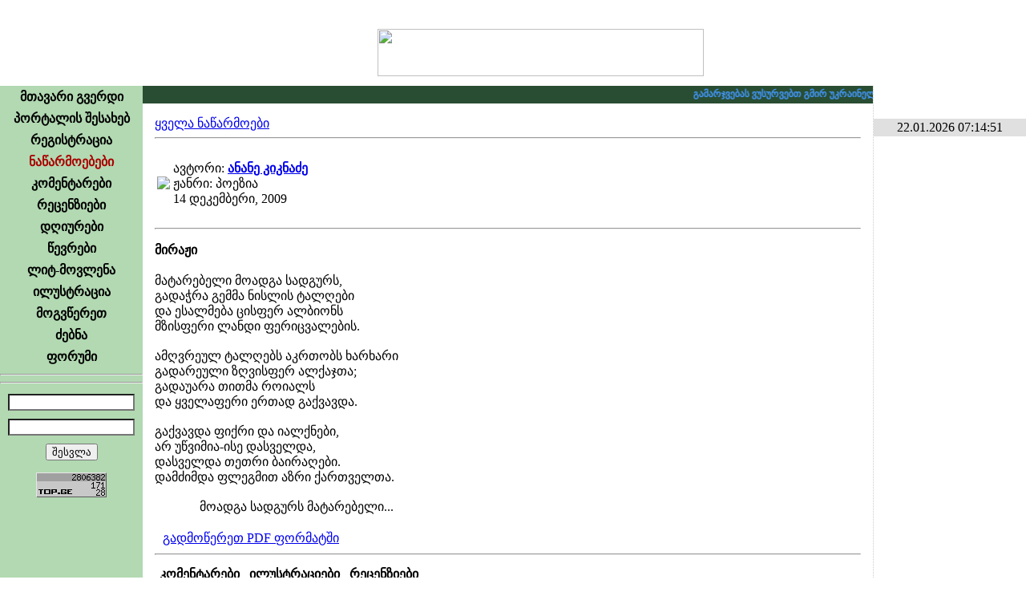

--- FILE ---
content_type: text/html; charset=UTF-8
request_url: http://urakparaki.com/?m=4&ID=22227
body_size: 11817
content:
<!-- Your IP Address 18.222.223.7 --><!DOCTYPE html PUBLIC "-//W3C//DTD XHTML 1.0 Transitional//EN" "http://www.w3.org/TR/xhtml1/DTD/xhtml1-transitional.dtd">
<html xmlns="http://www.w3.org/1999/xhtml" >
<head>
<script data-ad-client="ca-pub-8456504413064140" async src="https://pagead2.googlesyndication.com/pagead/js/adsbygoogle.js"></script>

<meta http-equiv="Content-Type" content="text/html; charset=utf-8" />
<meta name="keywords" content="ლიტერატურული პორტალი, თანამედროვე ლიტერატურა, ლიტერატურა, პოეზია, პროზა, იუმორისტული, დრამატურგია, კრიტიკა–პუბლიცისტიკა, თარგმანი, საბავშვო, ფორუმი, კომენტარი, რეცენზია, ლიტ–მოვლენა, ილუსტრაცია">
<meta name="description" content="ურაკპარაკი – ლიტერატურული პორტალი">
<meta name="robots" content="index, follow" />
<meta property="og:site_name" content="urakparaki.com"/>
<meta property="og:image" content="http://urakparaki.com/img/logo.png"/>
<link rel="image_src" type="image/png" href="http://urakparaki.com/img/logo.png" />
<meta property="og:title" content="მირაჟი"/><meta name="title" content="მირაჟი"/><link rel="shortcut icon" href="favicon.ico" />
<title>URAKPARAKI</title>
<link href="css/main.css" rel="stylesheet" type="text/css">
<link href="css/calendriza.css" rel="stylesheet" type="text/css">
<style type="text/css">
html, body{height:100%;}
body {	MARGIN: 0px; BACKGROUND-COLOR: #ffffff}
.hand {cursor:pointer}
.SelectedMenu{font-family:Sylfaen; font-size:16px; font-weight:bold; text-align:center; padding:4px 0px 4px 0px; text-decoration:none; color:#AA0000; cursor:default}
.DisabledMenu{font-family:Sylfaen; font-size:16px; font-weight:bold; text-align:center; padding:4px 0px 4px 0px; text-decoration:none; color:#999999; cursor:default}
.MenuItem{font-family:Sylfaen; font-size:16px; font-weight:bold; text-align:center; padding:4px 0px 4px 0px; text-decoration:none; }

.MenuItem:link{color:#000000}
.MenuItem:visited{color:#000000}
.MenuItem:active{color:#AA0000}
.MenuItem:hover{color:#008800}

.BDClass:link{color:#880000}
.BDClass:hover{color:#ff0000}
.BDClass:visited{color:#AA0000}
.BDClass:active{color:#ff6600}

#dyaryImage img {max-width:600px; width: expression(this.width > 600 ? 600: true);} 

.over5 {filter:alpha(opacity=30);  -moz-opacity:0.3;  opacity: 0.3; }
.over5:hover {filter:alpha(opacity=100);  -moz-opacity:1;  opacity:1; cursor:pointer }
@-webkit-keyframes blinkAnimation {    0%   { opacity:1}    50%  { opacity:0}    100% { opacity:1} }
@keyframes blinkAnimation {    0%   { opacity:1}    50%  { opacity:0}    100% { opacity:1} }
.blink{    -webkit-animation-name: blinkAnimation; /* Chrome, Safari, Opera */
    -webkit-animation-duration: 1s; /* Chrome, Safari, Opera */
    -webkit-animation-iteration-count: infinite; /* Chrome, Safari, Opera */
    animation-name: blinkAnimation;
    animation-duration: 1s;
    animation-iteration-count: infinite;
}
	audio {
		height: 16px;
		width: 500px;
		max-width: calc( 100% - 30px);
	}
</style>
<script type="text/javascript" src="js/jquery.min.js"></script>
<script language="javascript">AC_FL_RunContent = 0;</script>
<script type="text/javascript" language="javascript" src="js/rgbcolor.js"></script>
<script type="text/javascript" language="JavaScript" src="js/geo2uni.js"></script>
<script type="text/javascript" language="JavaScript" src="js/ad_eo_1.1.js"></script>
<script type="text/javascript" language="JavaScript" src="js/kernel.js"></script>
<script type="text/javascript" language="JavaScript" src="cal/funcalendar.js"></script>
<script type="text/javascript" src="cal/calendar.js"></script>
<script type="text/javascript" src="cal/lang/calendar-ge.js"></script>
<link rel="stylesheet" type="text/css" media="all" href="cal/calendar-mos.css" title="green" />
<script language="javascript">
var Levels=new Array("","ჩვეულებრივი წევრი" , "ლიტერატორი" ,"რჩეული ავტორი" , "რედაქტორი", "ადმინისტრატორი");
function divMouseMove(){
		}
</script>
<style>
.TopFixed {
	padding:0px;
	display:block;
	z-index:999;
	position: fixed !important;
	position:absolute;
	top:0;
	_top:expression(eval(document.compatMode && document.compatMode=='CSS1Compat')?document.documentElement.scrollTop+(document.documentElement.clientHeight-this.clientHeight)-1 :document.body.scrollTop+(document.body.clientHeight-this.clientHeight)-1);
	left:0;
	}
</style>

<body>




<table width="100%" height="100%" border="0" cellpadding="0" cellspacing="0"   style=" background:url(img/head_logo.png) top right no-repeat ">
  <tr>
    <td width="100%" height="107" align="center" valign="middle" style="background:url(img/head_left-1.png) left top no-repeat;"><img src="img/head_urak2.png" width="407" height="59" style="margin:24px 0px 0px 260px"><a name="#Head" id="#Head"></a></td>
    <td width="191" rowspan="1" valign="top"><img src="img/pixel.gif" width="191" height="1" /></td>
  </tr>
  <tr>
    <td rowspan="1" colspan="1" align="center" valign="top" class="Normal">    
    	<table width="100%" height="100%" border="0" cellpadding="0" cellspacing="0">
        <tr>
          <td width="178" height="100%" valign="top"  background="img/menu_bg.gif" bgcolor="#B2D9B2" style=" background-position:left top; background-repeat:repeat-x">
            <table width="178" border="0" cellspacing="0" cellpadding="0">

              <tr><td align="center"  class="MenuItem"><table border="0" cellpadding="0" cellspacing="0" align="center"><tr><td align="center"><a href="?m=0" class="MenuItem">მთავარი გვერდი</a></td><td></td></tr></table>
				</td></tr><tr><td align="center"  class="MenuItem"><table border="0" cellpadding="0" cellspacing="0" align="center"><tr><td align="center"><a href="?m=1" class="MenuItem">პორტალის შესახებ</a></td><td></td></tr></table>
				</td></tr><tr><td align="center"  class="MenuItem"><table border="0" cellpadding="0" cellspacing="0" align="center"><tr><td align="center"><a href="?m=2" class="MenuItem">რეგისტრაცია</a></td><td></td></tr></table>
				</td></tr><tr><td align="center"  class="SelectedMenu"><table border="0" cellpadding="0" cellspacing="0" align="center"><tr><td align="center"><a href="?m=4" class="SelectedMenu">ნაწარმოებები</a></td><td></td></tr></table>
				</td></tr><tr><td align="center"  class="MenuItem"><table border="0" cellpadding="0" cellspacing="0" align="center"><tr><td align="center"><a href="?m=5" class="MenuItem">კომენტარები</a></td><td></td></tr></table>
				</td></tr><tr><td align="center"  class="MenuItem"><table border="0" cellpadding="0" cellspacing="0" align="center"><tr><td align="center"><a href="?m=6" class="MenuItem">რეცენზიები</a></td><td></td></tr></table>
				</td></tr><tr><td align="center"  class="MenuItem"><table border="0" cellpadding="0" cellspacing="0" align="center"><tr><td align="center"><a href="?m=12" class="MenuItem">დღიურები</a></td><td></td></tr></table>
				</td></tr><tr><td align="center"  class="MenuItem"><table border="0" cellpadding="0" cellspacing="0" align="center"><tr><td align="center"><a href="?m=7" class="MenuItem">წევრები</a></td><td></td></tr></table>
				</td></tr><tr><td align="center"  class="MenuItem"><table border="0" cellpadding="0" cellspacing="0" align="center"><tr><td align="center"><a href="?m=8" class="MenuItem">ლიტ-მოვლენა</a></td><td></td></tr></table>
				</td></tr><tr><td align="center"  class="MenuItem"><table border="0" cellpadding="0" cellspacing="0" align="center"><tr><td align="center"><a href="?m=9" class="MenuItem">ილუსტრაცია</a></td><td></td></tr></table>
				</td></tr><tr><td align="center"  class="MenuItem"><table border="0" cellpadding="0" cellspacing="0" align="center"><tr><td align="center"><a href="?m=10" class="MenuItem">მოგვწერეთ</a></td><td></td></tr></table>
				</td></tr><tr><td align="center"  class="MenuItem"><table border="0" cellpadding="0" cellspacing="0" align="center"><tr><td align="center"><a href="?m=11" class="MenuItem">ძებნა</a></td><td></td></tr></table>
				</td></tr><tr><td align="center"  class="MenuItem"><table border="0" cellpadding="0" cellspacing="0" align="center"><tr><td align="center"><a href="?m=13&Forum=0" class="MenuItem">ფორუმი</a></td><td></td></tr></table>
				</td></tr>            </table> 
	  <hr>
            <div align="center" class="Normal">
              <script type="text/javascript">geokbd();</script>
            </div>
	  <hr/>
	  
	  
            <script language="javascript">
function focusBG(k,p){
	if (k==1)
		if (p==1) el('UName').style.backgroundImage='';
			else if (el('UName').value=='') el('UName').style.backgroundImage='url(img/BG_Name.gif)'; 
			
	if (k==2)
		if (p==1) el('UPass').style.backgroundImage='';
			else if (el('UPass').value=='') el('UPass').style.backgroundImage='url(img/BG_Pass.gif)'; 
	}
</script>
<form action="" method="post" name="form1" id="form1" style="margin:0px 0px 0px 0px; " enctype="multipart/form-data">
	<input type="hidden" name="MAC0" id="MAC0" value="">
  <table border="0" cellpadding="5" cellspacing="0" class="Normal" align="center">
    <tr>
      <td>	    
        <input onKeyPress="changeVal();" name="UName" id="UName" type="text" class="Normal" onChange="getCookieP()"   onFocus="focusBG(1,1)" onBlur="focusBG(1,2)"  
		style="width:150px; background:left no-repeat url(img/BG_Name.gif) #FFFFFF; " >	</td></tr>
    <tr><td>
      <input name="UPass" id="UPass" type="password" class="Normal" onFocus="focusBG(2,1);NoGeo=false" onBlur="focusBG(2,2);NoGeo=true"  
	  style="width:150px; background:left no-repeat url(img/BG_Pass.gif) #FFFFFF">
      </td></tr>
    <tr><td align="center">
      <input type="submit" class="Normal" value="შესვლა" >
      </td>
    </tr>
  </table>
   
  </form>
<script type="text/javascript">  
 MAC=readCookie('MAC0');
if (MAC!=null) 	el('MAC0').value=MAC;

</script>

   
  
<script type="text/javascript">
var confirmMsg  = 'Are you sure that you want to ';
function confirmMessage(confirmMsg0,Link)	{
    if (confirmMsg == '' || typeof(window.opera) != 'undefined') document.location=Link;
    var is_confirmed=confirm(confirmMsg + '\n' + confirmMsg0);    
	if (is_confirmed) document.location=Link;
	}
	
function fixActived(){ 	
	var d = new Date();
	ssrc= 'fixactived.php?'+d.getTime()
	xmlGet( ssrc, canEvent );	
	}
	
</script> 
  
  <!--div align="center" class="Normal"><img src="g_counter/index.php" ></div-->


<!-- TOP.GE COUNTER CODE -->
<div align="center" class="over50" style="margin-top:10px; " >
<script language="JavaScript" type="text/javascript" src="http://counter.top.ge/cgi-bin/cod?100+87457"></script>
<noscript>
<a target="_top" href="http://counter.top.ge/cgi-bin/showtop?87457">
<img src="http://counter.top.ge/cgi-bin/count?ID:87457+JS:false" border="0" alt="TOP.GE" /></a>
</noscript></div>
<!-- / END OF COUNTER CODE -->


  	    </td>
  
  
      <td width="100%" valign="top" background="img/BG_WorkAreaLeft.png" style="padding:0; margin:0; background-repeat:repeat-y; background-position:left"> 
	  
<script language="javascript">
userAgent=window.navigator.userAgent;
isOpera=(userAgent.indexOf("Opera")>=0)
isMozilla=(userAgent.indexOf("Mozilla")>=0)
</script>
<style>
span.anonsiClass a {color:#FFFFFF}
span.anonsiClass a:hover, span.anonsiClass a:visited, span.anonsiClass a:active {color:#E0FFE0}

</style>
<table width="100%" border="0" cellspacing="0" cellpadding="0" id="workspaceTab" >
	<tr>
	<script language="javascript"> if (isMozilla) el('workspaceTab').height='100%'; </script>
					<td height="22px" bgcolor="#294d32" valign="middle">
				<marquee truespeed scrollamount="1" scrolldelay="15" onMouseOver="this.stop()" onMouseOut="this.start()" 
					 style="font-family:Sylfaen; font-size:12px; color:#d3e7d8; cursor:default; font-weight:bold" ><span class="anonsiClass">
					<font color=4499FF>გამარჯვებას ვუსურვებთ გმირ უკრაინელ ხალხს რუს აგრესორზე.</font>  &nbsp; &nbsp; * * * &nbsp; &nbsp; 
<font color=FFFF00>დიდება უკრაინას !!! Сла́ва Украї́ні !!!</font></span>
					</marquee>
				 </td> 
				</tr>
	<tr>
		<td>
			<div id="workspace" class="upper" style="padding:15px; overflow:auto; margin:0px; height:100%" onMouseMove="divMouseMove();">
          <link href="css/main.css" rel="stylesheet" type="text/css"> 
<style>
.extLine0{background-color:#ebf4ed} 
.extLine1{background-color:#dce4de}
</style>
<script src="Scripts/AC_RunActiveContent.js" type="text/javascript"></script>
<table width="100%" border="0" cellpadding="0" cellspacing="0" class="Normal"> 
  <tr> 
    <td class="Normal"> 
<div><a href="?m=4">ყველა ნაწარმოები</a></div><hr><table><tr><td><a href="?m=7&WUID=4212"><img src="img/users/162789502365886s.jpg" border=0></a></td><td class="Normal"><p>ავტორი: <a href="?m=7&WUID=4212"><strong>ანანე კიკნაძე</strong></a><br />ჟანრი: პოეზია<br /><span class="workDate">14 დეკემბერი, 2009 </span></p></td></tr></table><hr><p class="workHeader"><strong>მირაჟი</strong> <iframe allowtransparency="true" frameborder="0" scrolling="no" 
			src="http://www.facebook.com/plugins/like.php?href=http%3A%2F%2Furakparaki.com%2F%3Fm%3D4%26ID%3D22227&send=true&layout=button_count&show_faces=false&width=200&action=like&font=arial&colorscheme=light&height=21" 
			style="margin-left:20px;vertical-align:middle; border: none; height: 21px; overflow: hidden; width: 160px;"></iframe></p><div class="workWork" id="WDIV" style="padding-bottom:10px;">მატარებელი მოადგა სადგურს,<br />გადაჭრა გემმა ნისლის ტალღები<br />და ესალმება ცისფერ ალბიონს<br />მზისფერი ლანდი ფერიცვალების.<br /><br />ამღვრეულ ტალღებს აკრთობს ხარხარი<br />გადარეული ზღვისფერ ალქაჯთა;<br />გადაუარა თითმა როიალს<br />და ყველაფერი ერთად გაქვავდა.<br /><br />გაქვავდა ფიქრი და იალქნები,<br />არ უწვიმია-ისე დასველდა,<br />დასველდა თეთრი ბაირაღები.<br />დამძიმდა ფლეგმით აზრი ქართველთა.<br /><br />&nbsp; &nbsp; &nbsp; &nbsp; &nbsp; &nbsp; &nbsp; მოადგა სადგურს მატარებელი...</div> 
        <div style="margin:10px"><a href="http://urakparaki.com/functions/tcpdf/examples/p.php?id=22227" target="_blank">გადმოწერეთ PDF ფორმატში</a></div>
	<hr> 
	<style type="text/css"> 
.Td1AddExp{ background-color:#f0ffbb; } 
.Add1_Content_Exp{ border:#f0ffbb solid ;} 
 
.Td2AddExp{ background-color:#ffebc9; } 
.Add2_Content_Exp{ border:#ffebc9 solid ;} 
 
.Td3AddExp{ background-color:#ffcbc9; } 
.Add3_Content_Exp{ border:#ffcbc9 solid ;} 
 
		</style> 
	<script language="javascript" type="text/javascript"> 
AddExpNum=0 
function AddMouseOver(Dest){ 
	num=Dest.id.substr(3,1) 
	Dest.className='Td'+num+'AddExp'; 
	Dest.style.cursor='pointer' 
	} 
function AddMouseOut(Dest){ 
	num=Dest.id.substr(3,1) 
	if (AddExpNum!=num) Dest.className='TdAdd'; 
	} 
function AddClick(Dest){ 
bordColors=Array('','#f0ffbb solid','#ffebc9 solid','#ffcbc9 solid')

	num=Dest.id.substr(3,1) 
	AddExpNum=num 
	el('Add1').className='TdAdd'; 
	el('Add2').className='TdAdd'; 
	el('Add3').className='TdAdd'; 
	Dest.className='Td'+num+'AddExp'; 
	el('Add1_Content').style.display='none'; 
	el('Add2_Content').style.display='none'; 
	el('Add3_Content').style.display='none'; 
	el('Add'+num+'_Content').style.display='block'; 
	el('HeadLine').style.border=bordColors[num];
	if(num==1) location='#comments';
	} 
function setAddCount(AddNum,AddCount){ 
	AddCaptions=Array('კომენტარები','ილუსტრაციები','რეცენზიები') 
	el('Add'+AddNum+'Cont').innerText=AddCaptions[AddNum-1]+' ('+AddCount+')'; 
	} 
function setAddContent(AddNum,AddContent){ 
	oHTML='<span id="Add'+AddNum+'_TdContent">'; 
	oHTML+=AddContent; 
	oHTML+='</span>'; 
	el('Add'+AddNum+'_TdContent').outerHTML=oHTML; 
	} 
		</script> 
	
	<table border="0" cellpadding="6" cellspacing="0" class="Normal" > 
	      <tr style="font-weight:bold;"> 
			  <td id="Add1" class="TdAdd" onmouseover="AddMouseOver(this)" onmouseout="AddMouseOut(this)" onclick="AddClick(this)"><nobr id="Add1Cont">კომენტარები</nobr></td> 
	    	  <td id="Add2" class="TdAdd" onmouseover="AddMouseOver(this)" onmouseout="AddMouseOut(this)" onclick="AddClick(this)"><nobr id="Add2Cont">ილუსტრაციები</nobr></td>	 
	    	  <td id="Add3" class="TdAdd" onmouseover="AddMouseOver(this)" onmouseout="AddMouseOut(this)" onclick="AddClick(this)"><nobr id="Add3Cont">რეცენზიები</nobr></td> 
    	    <td width="100%"></td></tr>
	<tr><td colspan="10"  style="padding:0" id="HeadLine">
	<script>setAddCount(1,29)</script><script>setAddCount(3,0)</script><table class="normal" width=100% cellpadding=0>
		  <tr id="Add1_Content" style="display:none"><td colspan="4" ><div><div><strong>29.</strong> <div id="DComContent1241771" style="display:none">++ დაბადების დღეს გილოცავ ანანე! მრავალს დაესწარი!</div><span id="ComContent1241771">++ დაბადების დღეს გილოცავ ანანე! მრავალს დაესწარი!</span></div><div align="right" style="font-style:italic"><a href="?m=7&WUID=14685"><strong>გულიანა.</strong></a> <span class="CommentDate">2015-02-13 23:53:00</span></div></div><hr><div><div><strong>28.</strong> <div id="DComContent803924" style="display:none">ძალიან&nbsp; კარგია:):):)</div><span id="ComContent803924">ძალიან&nbsp; კარგია:):):)</span></div><div align="right" style="font-style:italic"><a href="?m=7&WUID=7583"><strong>კოლხი.</strong></a> <span class="CommentDate">2011-01-22 12:56:23</span></div></div><hr><div><div><strong>27.</strong> <div id="DComContent771870" style="display:none">ძალიან მომწონს :))))))))))))))</div><span id="ComContent771870">ძალიან მომწონს :))))))))))))))</span></div><div align="right" style="font-style:italic"><a href="?m=7&WUID=7494"><strong>ნუშისთვალება.</strong></a> <span class="CommentDate">2010-12-17 22:30:26</span></div></div><hr><div><div><strong>26.</strong> <div id="DComContent526543" style="display:none">"და ესალმება ცისფერ ალბიონს<br />მზისფერი ლანდი ფერიცვალების."- განსაკუთრებით...<br /><br />ჭკვიანოოო...წარმატებები სულ... :) +<br /></div><span id="ComContent526543">"და ესალმება ცისფერ ალბიონს<br />მზისფერი ლანდი ფერიცვალების."- განსაკუთრებით...<br /><br />ჭკვიანოოო...წარმატებები სულ... :) +<br /></span></div><div align="right" style="font-style:italic"><a href="?m=7&WUID=4472"><strong>ჟოზეფინა.</strong></a> <span class="CommentDate">2010-03-17 22:45:50</span></div></div><hr><div><div><strong>25.</strong> <div id="DComContent467375" style="display:none">ხო, ისე ჩემ ზემლიაკ ძამიკო აბუთიძეს ვეთანხმები, მაგარი ლექსია ძალიან და ეს ქართველთა ს ბოლო&nbsp; ფრაზა ამცირებს უფრო, სხვა ლექსში შეიძლება კარგად ჩამჯდარიყო, მაგრამ აქ არ მიდის კარგად.</div><span id="ComContent467375">ხო, ისე ჩემ ზემლიაკ ძამიკო აბუთიძეს ვეთანხმები, მაგარი ლექსია ძალიან და ეს ქართველთა ს ბოლო&nbsp; ფრაზა ამცირებს უფრო, სხვა ლექსში შეიძლება კარგად ჩამჯდარიყო, მაგრამ აქ არ მიდის კარგად.</span></div><div align="right" style="font-style:italic"><a href="?m=7&WUID=4566"><strong>თორნიკე ჭელიძე.</strong></a> <span class="CommentDate">2010-01-21 00:29:32</span></div></div><hr><div><div><strong>24.</strong> <div id="DComContent467374" style="display:none">;) </div><span id="ComContent467374">;) </span></div><div align="right" style="font-style:italic"><a href="?m=7&WUID=4401"><strong>HUNTER.</strong></a> <span class="CommentDate">2010-01-21 00:29:32</span></div></div><hr><div><div><strong>23.</strong> <div id="DComContent467369" style="display:none">ცისფერ ალბიონს, <br /><br />აუუ, ანი შენ გაიხარე, რაც მე ვიცინეეე =))=))=))=)) ცისფერი ალბიონის მაგივრად, ცბიერი ალბიონი წავიკითხე და მეთქი ცბიერას მიუძღვნეათქო. =))=))=)) ვაააა, მაგარია ლექსი.</div><span id="ComContent467369">ცისფერ ალბიონს, <br /><br />აუუ, ანი შენ გაიხარე, რაც მე ვიცინეეე =))=))=))=)) ცისფერი ალბიონის მაგივრად, ცბიერი ალბიონი წავიკითხე და მეთქი ცბიერას მიუძღვნეათქო. =))=))=)) ვაააა, მაგარია ლექსი.</span></div><div align="right" style="font-style:italic"><a href="?m=7&WUID=4566"><strong>თორნიკე ჭელიძე.</strong></a> <span class="CommentDate">2010-01-21 00:26:51</span></div></div><hr><div><div><strong>22.</strong> <div id="DComContent451541" style="display:none">დძალიან მომეწონა, გაიხარე ანანე და მრავალ შობას დაგასწროს უფალმა! იცი საით და როგორ მიმართო კალამი...:)</div><span id="ComContent451541">დძალიან მომეწონა, გაიხარე ანანე და მრავალ შობას დაგასწროს უფალმა! იცი საით და როგორ მიმართო კალამი...:)</span></div><div align="right" style="font-style:italic"><a href="?m=7&WUID=1672"><strong>taoskareli.</strong></a> <span class="CommentDate">2010-01-07 17:11:54</span></div></div><hr><div><div><strong>21.</strong> <div id="DComContent444135" style="display:none">გადაუარა თითმა როიალს და ყველაფერი&nbsp; ერთად გაქვავდა.<br />ლამაზია<br /><br />ლამაზმა მუსიკამ, საოცარმა ჰანგმა დაატყვევა მსმენელი.(ჯიჯი)<br /><br />მუსიკა ასეთი, თავის სინაზეთი<br />მარტო ბგერა ერთი და დაიფერფლები.<br />ჯიჯის ლექსებიდან</div><span id="ComContent444135">გადაუარა თითმა როიალს და ყველაფერი&nbsp; ერთად გაქვავდა.<br />ლამაზია<br /><br />ლამაზმა მუსიკამ, საოცარმა ჰანგმა დაატყვევა მსმენელი.(ჯიჯი)<br /><br />მუსიკა ასეთი, თავის სინაზეთი<br />მარტო ბგერა ერთი და დაიფერფლები.<br />ჯიჯის ლექსებიდან</span></div><div align="right" style="font-style:italic"><a href="?m=7&WUID=4259"><strong>ჯიჯი.</strong></a> <span class="CommentDate">2009-12-28 23:48:21</span></div></div><hr><div><div><strong>20.</strong> <div id="DComContent441525" style="display:none">რაც ამ ავტორის წავიკითხე ეს ყველაზე კარგია, მხოლოდ აი ეს ბოლოში ქართველთა არ მომეწონა:)</div><span id="ComContent441525">რაც ამ ავტორის წავიკითხე ეს ყველაზე კარგია, მხოლოდ აი ეს ბოლოში ქართველთა არ მომეწონა:)</span></div><div align="right" style="font-style:italic"><a href="?m=7&WUID=3988"><strong>ბექა აბუთიძე.</strong></a> <span class="CommentDate">2009-12-26 01:53:55</span></div></div><hr><div><div><strong>19.</strong> <div id="DComContent440493" style="display:none">wow, რაღაცნაირად კარგია :D </div><span id="ComContent440493">wow, რაღაცნაირად კარგია :D </span></div><div align="right" style="font-style:italic"><a href="?m=7&WUID=2414"><strong>გუგა ლეჟავა.</strong></a> <span class="CommentDate">2009-12-25 13:57:51</span></div></div><hr><div><div><strong>18.</strong> <div id="DComContent430787" style="display:none">"არ უწვიმია-ისე დასველდა,<br />დასველდა თეთრი ბაირაღები.<br />დამძიმდა ფლეგმით აზრი ქართველთა."--- ფინალი განსაკუთრებით კარგია....<br />:-*<br /></div><span id="ComContent430787">"არ უწვიმია-ისე დასველდა,<br />დასველდა თეთრი ბაირაღები.<br />დამძიმდა ფლეგმით აზრი ქართველთა."--- ფინალი განსაკუთრებით კარგია....<br />:-*<br /></span></div><div align="right" style="font-style:italic"><a href="?m=7&WUID=3275"><strong>ეკა-ლი.</strong></a> <span class="CommentDate">2009-12-16 20:38:54</span></div></div><hr><div><div><strong>17.</strong> <div id="DComContent430746" style="display:none">:)</div><span id="ComContent430746">:)</span></div><div align="right" style="font-style:italic"><a href="?m=7&WUID=3986"><strong>ბებერი ქალბატონი.</strong></a> <span class="CommentDate">2009-12-16 20:17:02</span></div></div><hr><div><div><strong>16.</strong> <div id="DComContent430517" style="display:none">ამღვრეულ ტალღებს აკრთობს ხარხარი<br />გადარეული ზღვისფერ ალქაჯთა<br /><br />ისეთი ლექსია,რომელზეც მერე უნდა იფიქრო</div><span id="ComContent430517">ამღვრეულ ტალღებს აკრთობს ხარხარი<br />გადარეული ზღვისფერ ალქაჯთა<br /><br />ისეთი ლექსია,რომელზეც მერე უნდა იფიქრო</span></div><div align="right" style="font-style:italic"><a href="?m=7&WUID=4107"><strong>*ლილე*.</strong></a> <span class="CommentDate">2009-12-16 15:15:12</span></div></div><hr><div><div><strong>15.</strong> <div id="DComContent430182" style="display:none">:)</div><span id="ComContent430182">:)</span></div><div align="right" style="font-style:italic"><a href="?m=7&WUID=3552"><strong>ლან.</strong></a> <span class="CommentDate">2009-12-16 09:30:46</span></div></div><hr><div><div><strong>14.</strong> <div id="DComContent430179" style="display:none">ყოჩაღ!!!!!!!!!!</div><span id="ComContent430179">ყოჩაღ!!!!!!!!!!</span></div><div align="right" style="font-style:italic"><a href="?m=7&WUID=531"><strong>ლევანა.</strong></a> <span class="CommentDate">2009-12-16 08:32:58</span></div></div><hr><div><div><strong>13.</strong> <div id="DComContent430090" style="display:none">შინაარსი ამრთლებს სინამდვილეს, თუმცა შეიძლებოდა ამ ლექსის ფორმა უფო დახვეწილიყო 5</div><span id="ComContent430090">შინაარსი ამრთლებს სინამდვილეს, თუმცა შეიძლებოდა ამ ლექსის ფორმა უფო დახვეწილიყო 5</span></div><div align="right" style="font-style:italic"><a href="?m=7&WUID=4286"><strong>ცოტნე.</strong></a> <span class="CommentDate">2009-12-16 01:43:19</span></div></div><hr><div><div><strong>12.</strong> <div id="DComContent429775" style="display:none">555</div><span id="ComContent429775">555</span></div><div align="right" style="font-style:italic"><a href="?m=7&WUID=2615"><strong>ოთარ რურუა.</strong></a> <span class="CommentDate">2009-12-15 23:20:36</span></div></div><hr><div><div><strong>11.</strong> <div id="DComContent428919" style="display:none">გადაუარა თითმა როიალს<br />და ყველაფერი ერთად გაქვავდა.<br /><br />კარგი ხარ ანანე :-*</div><span id="ComContent428919">გადაუარა თითმა როიალს<br />და ყველაფერი ერთად გაქვავდა.<br /><br />კარგი ხარ ანანე :-*</span></div><div align="right" style="font-style:italic"><a href="?m=7&WUID=1015"><strong>ია-ია.</strong></a> <span class="CommentDate">2009-12-15 02:28:24</span></div></div><hr><div><div><strong>10.</strong> <div id="DComContent428847" style="display:none">"გადაუარა თითმა როიალს" - ეს ფრაზა გამოვარჩიე.<br />ფიქრიანი ლექსია...</div><span id="ComContent428847">"გადაუარა თითმა როიალს" - ეს ფრაზა გამოვარჩიე.<br />ფიქრიანი ლექსია...</span></div><div align="right" style="font-style:italic"><a href="?m=7&WUID=75"><strong>თეა თაბაგარი.</strong></a> <span class="CommentDate">2009-12-15 01:23:03</span></div></div><hr><div><div><strong>9.</strong> <div id="DComContent428785" style="display:none">ეეჰჰჰ... დამძიმდა ჩემო ანანე!<br /><br />კარგი ლექსია!</div><span id="ComContent428785">ეეჰჰჰ... დამძიმდა ჩემო ანანე!<br /><br />კარგი ლექსია!</span></div><div align="right" style="font-style:italic"><a href="?m=7&WUID=1341"><strong>გიორგი გაბაიძე.</strong></a> <span class="CommentDate">2009-12-15 00:47:33</span></div></div><hr><div><div><strong>8.</strong> <div id="DComContent428766" style="display:none">მოადგა სადგურს მატარებელი... გენაცვალე...5</div><span id="ComContent428766">მოადგა სადგურს მატარებელი... გენაცვალე...5</span></div><div align="right" style="font-style:italic"><a href="?m=7&WUID=3613"><strong>ა___ჩ___ი.</strong></a> <span class="CommentDate">2009-12-15 00:42:45</span></div></div><hr><div><div><strong>7.</strong> <div id="DComContent428708" style="display:none">არ უწვიმია-ისე დასველდა...<br />ასეც ხდება ხოლმე . <br /><br /><br />წარმატებებს გისურვებ ჩემო კარგო :)<br /></div><span id="ComContent428708">არ უწვიმია-ისე დასველდა...<br />ასეც ხდება ხოლმე . <br /><br /><br />წარმატებებს გისურვებ ჩემო კარგო :)<br /></span></div><div align="right" style="font-style:italic"><a href="?m=7&WUID=13"><strong>ნინო ქადაგიძე.</strong></a> <span class="CommentDate">2009-12-15 00:15:59</span></div></div><hr><div><div><strong>6.</strong> <div id="DComContent428563" style="display:none">დამძიმდა ფლეგმით აზრი ქართველთა,,,<br /><br />წარმატებები +2</div><span id="ComContent428563">დამძიმდა ფლეგმით აზრი ქართველთა,,,<br /><br />წარმატებები +2</span></div><div align="right" style="font-style:italic"><a href="?m=7&WUID=4266"><strong>დავით კამკამიძე.</strong></a> <span class="CommentDate">2009-12-14 23:04:57</span></div></div><hr><div><div><strong>5.</strong> <div id="DComContent428559" style="display:none">გადაუარა თითმა როიალს<br />და ყველაფერი ერთად გაქვავდა.<br /><br />&nbsp; &nbsp; &nbsp; &nbsp; &nbsp; &nbsp; &nbsp; &nbsp; &nbsp; &nbsp; &nbsp; &nbsp; &nbsp; &nbsp; &nbsp; &nbsp; ეს მომეწონა..</div><span id="ComContent428559">გადაუარა თითმა როიალს<br />და ყველაფერი ერთად გაქვავდა.<br /><br />&nbsp; &nbsp; &nbsp; &nbsp; &nbsp; &nbsp; &nbsp; &nbsp; &nbsp; &nbsp; &nbsp; &nbsp; &nbsp; &nbsp; &nbsp; &nbsp; ეს მომეწონა..</span></div><div align="right" style="font-style:italic"><a href="?m=7&WUID=192"><strong>ჭა.</strong></a> <span class="CommentDate">2009-12-14 23:03:10</span></div></div><hr><div><div><strong>4.</strong> <div id="DComContent428452" style="display:none">ეს უკვე მეორე მოძღვნაა დღეს, რა ხდება... :)) :)) <br /><br />მადლობა ყველას...მადლობა ანანეს, მადლობა მედეა, მადლობა დედა რომელმაც ჩამინერგე&nbsp; ესოდენი ცბიერება და ამის გამო ასე მაფასებს საზოგადოება :<br /><br />:)) :))<br /><br /></div><span id="ComContent428452">ეს უკვე მეორე მოძღვნაა დღეს, რა ხდება... :)) :)) <br /><br />მადლობა ყველას...მადლობა ანანეს, მადლობა მედეა, მადლობა დედა რომელმაც ჩამინერგე&nbsp; ესოდენი ცბიერება და ამის გამო ასე მაფასებს საზოგადოება :<br /><br />:)) :))<br /><br /></span></div><div align="right" style="font-style:italic"><a href="?m=7&WUID=4207"><strong>ცბიერი_ალბიონი.</strong></a> <span class="CommentDate">2009-12-14 22:01:05</span></div></div><hr><div><div><strong>3.</strong> <div id="DComContent428447" style="display:none">ჰო,მოვა აქ ალბიონი!:) ცბიერია !<br /><br />წარმატებები!</div><span id="ComContent428447">ჰო,მოვა აქ ალბიონი!:) ცბიერია !<br /><br />წარმატებები!</span></div><div align="right" style="font-style:italic"><a href="?m=7&WUID=3510"><strong>მედეა მოლოდინი.</strong></a> <span class="CommentDate">2009-12-14 21:56:20</span></div></div><hr><div><div><strong>2.</strong> <div id="DComContent428441" style="display:none">vaaa&nbsp; &nbsp; magari leqsia&nbsp; magaria magari&nbsp;  au magarua 'gadauara titma roials da yvelaperi ertad gaqvavda'................</div><span id="ComContent428441">vaaa&nbsp; &nbsp; magari leqsia&nbsp; magaria magari&nbsp;  au magarua `gadauara titma roials da yvelaperi ertad gaqvavda`................</span></div><div align="right" style="font-style:italic"><a href="?m=7&WUID=4115"><strong>daviti.</strong></a> <span class="CommentDate">2009-12-14 21:53:40</span></div></div><hr><div><div><strong>1.</strong> <div id="DComContent428424" style="display:none">2 ანანე. :)<br />და ესალმება ცისფერ ალბიონს<br />მზისფერი ლანდი ფერიცვალების.<br />ახლა ალბათ ალბიონიც შემოიჭყიტება აქ, აქაოდა მახსენესო. :D</div><span id="ComContent428424">2 ანანე. :)<br />და ესალმება ცისფერ ალბიონს<br />მზისფერი ლანდი ფერიცვალების.<br />ახლა ალბათ ალბიონიც შემოიჭყიტება აქ, აქაოდა მახსენესო. :D</span></div><div align="right" style="font-style:italic"><a href="?m=7&WUID=3664"><strong>ღრუბელი.</strong></a> <span class="CommentDate">2009-12-14 21:45:35</span></div></div><hr></td></tr> 
		  <tr id="Add2_Content" style="display:none"><td colspan="4" ><div id="illustrations"><script>setAddCount(2,0)</script>მონაცემები არ არის<table height="120"  border="0" cellspacing="0" cellpadding="0">  <tr></tr></table></div></td></tr> 
		  <tr id="Add3_Content" style="display:none"><td colspan="4" >მონაცემები არ არის</td></tr>
		  </table></td></tr>
		</table>
	 
	</td> 
	</tr> 
</table>
</div>
		</td>
	</tr>
</table>


        	</td>
        </tr>
    </table></td>  
    <td valign="top" class="Normal"  style="border-left:1px #CCCCCC dotted" >
	<img src="img/pixel.gif" width="190px" height="1px"><br>
<!--  მარჯვენა სვეტი რაღაცებისთვის  -->

	<div class="day" id="navi_DateTime" align="center" style=" margin-top:40px; padding:2px 0; background-color:#E0E0E0">22.01.2026 07:14:51</div>
	<div style="height:5px"></div>

	<div class="Normal" id="TimeCompletted" align="center"></div>


	<div style="height:5px"></div>


</td>
</tr>

</table>
<script type="text/javascript">
function BooksOpen(){
	newWindow = window.open("UBook.php","UBook","scrollbars,status,resizable,width=500"); // status,menubar,height=400,width=300
	newWindow.focus( );
	}

</script>

<script type="text/javascript">
	
TOID=setTimeout('fixActived()',20000);

function xmlGet(url, responseHandler){
    xmlOpen("GET", url, null, responseHandler);
	}

function xmlOpen(method, url, toSend, responseHandler){
    if (window.XMLHttpRequest)
        req = new XMLHttpRequest();
    else if (window.ActiveXObject)
        req = new ActiveXObject("Microsoft.XMLHTTP"); 

    if(req)    {
		req.onreadystatechange = responseHandler;
		req.open(method, url, true);
		req.setRequestHeader("content-type","application/x-www-form-urlencoded");
		req.send(toSend);
	    }
	    else
        status='Your browser does not seem to support XMLHttpRequest.';
}
//------------------------------------------------------------------------------------------


function parseGetVars(qString) {
	var pairs = qString.split(/\&/);
	for (var i in pairs)	{
		var nameVal = pairs[i].split(/\=/);
		window[nameVal[0]] = nameVal[1];
		} 
	}
function toAmp(ss){
	while(ss.indexOf('{26}')>-1) ss=ss.replace('{26}','&')
	while(ss.indexOf('{3D}')>-1) ss=ss.replace('{3D}','=');
	return ss;
	}
	
NewMail=0
NewPostID=0
function canEvent(){
	var strInnerHTML = "";
	// ensure that the request loaded
	if( req.readyState == 4 )	// we loaded the content
		if( req.status == 200 )		//HTTP ok
		{	
		RText=req.responseText
		parseGetVars(RText)
				if(NewMail==1) {
			el('NewMailIcon').style['display']='block';
			startHeaderBlink();
			}
					if(NewPostID>0){
			html='<table width="100%" border="0" cellpadding="0" cellspacing="0" class="Normal"><tr class="ForumTR'+TRClass+'" style="padding:5px">  <td class="FLineD" valign=top width="1%"><a href="?m=7&WUID='+NewPostUID+'">'+((NewPostUPhoto!='s.jpg')?'<img src="'+NewPostUPhoto+'" border=0><br />':'')+NewPostUNName+'<br /></a><span style="font-size:10; color:#999999">'+Levels[NewPostULevel]+'</span></td><td width="99%" class="FLineDL" valign=top> <table border="0" cellspacing="0" cellpadding="0" width=100%> <tr> <td style="padding-bottom:3px; border-bottom:1 solid #CCCCCC; font-size:12px; color:#999999"> <a style="cursor:pointer" onclick="doFormat(\'Bold2\',\''+NewPostUNName+'\')"><img  src="../img/nick.gif" border=0 alt="ნიკი"/></a>&nbsp;<a style="cursor:pointer" onclick="doFormat(\'quote\',\''+NewPostUNName+'\',571)"><img  src="../img/forum/icon_quote.gif" border=0 alt="ციტირება"/></a> გამოქვეყნებულია: '+NewPostDate+' </td> <td align="right" style="padding-bottom:3px; border-bottom:1 solid #CCCCCC; font-size:12px; ">'+((isUser)?'<a href="?m=13&Theme=&st=0&WarningPostID='+NewPostID+'"><img src="../img/forum/shield_0.gif" border=0 alt="შეტყობინება უცენზურო პოსტის შესახებ"/></a>':'')+'</td> </tr> </table><span id="post'+NewPostID+'">'+toAmp(NewPost)+'</span>  </td></tr><tr class="ForumTR"><td class="FLineD" colspan=2><td></tr></table> <span id="forNewPosts" style="display:none" ></span>';
			if(true)
				el('forNewPosts').outerHTML=html
			NewPostID=0;
			TRClass=1-TRClass
			}
		}
	clearTimeout(TOID);
	TOID=setTimeout('fixActived()',20000);
	}
HBPhase=0;
HBOldTitle=document.title;
function HeaderBlink(){
	HBPhase=1-HBPhase;
	if(HBPhase==0) document.title='*** NEW MAIL ***';
			else document.title=HBOldTitle;
	}
HBID=0	
function startHeaderBlink(){
	if(HBID==0)
		HBID=setInterval('HeaderBlink()',300);
	}
//------------------------------------------------------------------------------------------


</script>


<style>
.SelectedSmile{ background:url(img/Smileys/sm_bg.gif) repeat-x; cursor:pointer}
.UnSelectedSmile{ background-color:#eff0e6; }
</style>
 <div id="Smileys" style="position:absolute; left:0; top:0; display:none">
 <table border="0" cellpadding="2" cellspacing="0" bgcolor="#eff0e6" style="border:1px #999999 solid; ">

 </table>
 </div>
<script type="text/javascript">
function storeCaret(ftext) 	{
	if (ftext.createTextRange) 	{
		ftext.caretPos = document.selection.createRange().duplicate();
		}
	}

function insertsmilie(myTextArea,smilieface) 	{
	var t = myTextArea;
	if (t.createTextRange && t.caretPos) {
		var caretPos = t.caretPos;
		caretPos.text = smilieface;
		t.focus();
		}
		else 
		{
		t.value+=smilieface;
		t.focus();
		}
	}
</script>

<script type="text/javascript">
var gaJsHost = (("https:" == document.location.protocol) ? "https://ssl." : "http://www.");
document.write(unescape("%3Cscript src='" + gaJsHost + "google-analytics.com/ga.js' type='text/javascript'%3E%3C/script%3E"));
</script>
<script type="text/javascript">
try {
var pageTracker = _gat._getTracker("UA-10853980-1");
pageTracker._trackPageview();
} catch(err) {}</script>


</body>
</html>

--- FILE ---
content_type: text/html; charset=utf-8
request_url: https://www.google.com/recaptcha/api2/aframe
body_size: 268
content:
<!DOCTYPE HTML><html><head><meta http-equiv="content-type" content="text/html; charset=UTF-8"></head><body><script nonce="dPJzmbPzjU77enEUT-JuVA">/** Anti-fraud and anti-abuse applications only. See google.com/recaptcha */ try{var clients={'sodar':'https://pagead2.googlesyndication.com/pagead/sodar?'};window.addEventListener("message",function(a){try{if(a.source===window.parent){var b=JSON.parse(a.data);var c=clients[b['id']];if(c){var d=document.createElement('img');d.src=c+b['params']+'&rc='+(localStorage.getItem("rc::a")?sessionStorage.getItem("rc::b"):"");window.document.body.appendChild(d);sessionStorage.setItem("rc::e",parseInt(sessionStorage.getItem("rc::e")||0)+1);localStorage.setItem("rc::h",'1769051693855');}}}catch(b){}});window.parent.postMessage("_grecaptcha_ready", "*");}catch(b){}</script></body></html>